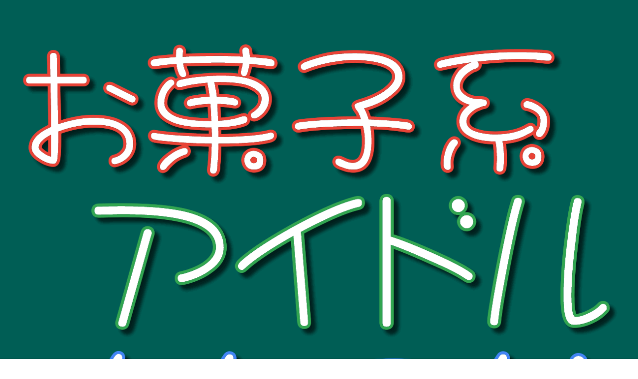

--- FILE ---
content_type: text/css; charset=utf-8
request_url: https://www.deep-strike.com/wp-content/cache/autoptimize/autoptimize_single_d4a56d3242663a4b372dc090375e8136.php
body_size: -444
content:
.lazy-hidden,.entry img.lazy-hidden,img.thumbnail.lazy-hidden{background-color:#fff;background-image:url(//www.deep-strike.com/wp-content/plugins/a3-lazy-load/assets/css/loading.gif);background-repeat:no-repeat;background-position:50% 50%}figure.wp-block-image img.lazy-hidden{min-width:150px}picture source[type="image/webp"]{display:block}

--- FILE ---
content_type: text/css; charset=utf-8
request_url: https://www.deep-strike.com/wp-content/cache/autoptimize/autoptimize_single_72ac8cbfed0c3f0fd645b14b35baa866.php
body_size: 2892
content:
@charset "UTF-8";body{--color-ebook-bg:#dcf0f4;--color-ebook-text:#000}@font-face{font-display:swap;src:url('https://okashik.atype.jp/video-js-5.11.6/fonts/nuevo.ttf') format('ttf')}.all-look{vertical-align:middle;margin-left:auto;margin-right:2.5rem;font-size:var(--size-h4);border-radius:1rem;padding:.5rem 1.2rem;background-color:var(--color-white);box-shadow:var(--material-box-third)}.carousel .swiper-slide img{aspect-ratio:45/63;object-fit:cover}.relatedsite{text-align:left}.footer-menu .menu-item-17625 a span{padding-right:.5rem}.flex-mass-related.grid-scroll :is(.option-category,.option-tag){display:flex;align-items:flex-end;padding:.5rem 0;text-align:right;white-space:pre-wrap}.related-posts-tag .related-head h2:before{color:var(--color-red);font-size:var(--size-icon-big-4046) !important;font-family:'Material Icons Outlined';content:"recent_actors"}#related-posts .related-head h2:before{color:var(--color-blue);font-size:var(--size-icon-big-4046) !important;font-family:'Material Icons Outlined';content:"movie"}.footer-menu-wrap a{color:var(--footer-link)}.st-tag-cloud a{display:inline-block !important;margin:.1rem;border-radius:.5rem;padding:.5rem;box-shadow:var(--material-box-forth)}:is(.custom-html-widget,.menu) li a{line-height:0;display:inline-block !important}.footer-menu-wrap nav:nth-of-type(1) ul{display:flex;flex-wrap:wrap;gap:0rem 3rem !important}.footer-menu li.cat-item a{line-height:0;display:inline-block !important}.footer-menu ul li.cat-item a:after{padding-right:.5rem}.footer-menu-wrap ul#menu-related-site{margin:0;padding:0}.package-photo{position:relative}.package-photo .on-jacket-adv{position:absolute;padding:.2rem .4rem;background-color:var(--color-adv-bg);color:var(--color-adv-text);top:0;left:0}.package-photo .on-jacket-ebook{padding:1rem;background-color:var(--color-ebook-bg);color:var(--color-ebook-text);-ms-writing-mode:tb-rl;writing-mode:vertical-rl;opacity:.7}.up-img-adv{display:inline-block;padding:.2rem .4rem;background-color:var(--color-adv-bg);color:var(--color-adv-text)}.related-posts.cfield .related-head p{margin-left:2rem}.related-posts-tag .related-head p a{display:inline-block;line-height:1.0}.search-results .archive-top-wrap .grid-xxx:is(.st,.yn,.lg) article>div .flex-mk-cfields{margin:-1.5rem 1.5rem 3rem}.search-results .archive-top-wrap .grid-xxx:is(.zt) article>div .flex-mk-cfields{margin:-1.5rem 1.5rem 3rem}.search-results .wpfp-span{margin:auto 2rem;order:4}.page-id-7280 #contents .archive-top-wrap .image-box img,#contents .image-box img{filter:var(--material-imgage-filter-third)}.home .archive-top-wrap .grid-xxx .image-box img,.home .package-photo .image-box img{box-shadow:none}#contents .average-text.size-pup .image-box.okashi.memories a{display:flex !important;flex-direction:row-reverse;justify-content:flex-end}.package-photo .image-box.okashi img{text-shadow:none;box-shadow:none}#contents .package-photo .image-box.okashi img{filter:none}.flex-mass-related .option-category{padding-left:.3rem;white-space:normal}.flex-mass-related article .text-box div.flex-mk-cfields:empty{margin:0;display:none}.footer-menu-wrap ul#menu-top-map{padding:0 !important}.footer-menu-wrap ul#menu-top-map li:before{content:none}.page-id-7280 .archive-top-wrap .grid-xxx:is(.sp2,.sp3,.sp4) :is(.text-box,.image-box){width:100%;height:100%}h2.master-luxury{display:flex;align-items:center;margin-left:2rem}h2.master-luxury:before{padding-right:1rem;font-family:'Material Symbols Outlined';content:"redeem";text-shadow:var(--material-icon-shadow);font-size:var(--size-icon-middle-3036);font-variation-settings:'FILL' 1,'wght' 500;color:var(--color-green)}h2.master-favorite{display:flex;align-items:center;margin-left:2rem}h2.master-favorite:before{padding-right:1rem;font-family:'Material Icons Outlined';content:"cake";text-shadow:var(--material-icon-shadow);font-size:var(--size-icon-middle-3036);font-variation-settings:'wght' 300;color:var(--cfield-lefttop-bg)}h2#okashik-favorite-jump:before{font-family:'Material Icons Outlined';content:"cake";color:var(--cfield-lefttop-bg)}h2.master-favorite.ebook:before,h2#ebook-favorite-jump.master-favorite:before,.cfield.ebook .related-head h2:before,.cfield.ebook .related-head.ebook h2:before{font-family:'Material Symbols Outlined';content:"book_5";color:var(--cfield-leftbottom-bg)}.cfield.popular .related-head.svg h2:before{font-family:'Material Icons Outlined';content:"cake";font-size:var(--size-icon-big-4046) !important;color:var(--cfield-lefttop-bg)}.page-id-7280 .contents p{font-size:var(--size-p);margin-left:2rem}.page-id-7280 .option-category{margin-left:auto}.search-results .wpfp-span{margin:0 auto 2rem}.search-results .option-time{margin:-2rem auto 1rem}.search-results .author-edit{margin:0 1rem 1rem auto}.archive-top-wrap .wpfp-span{margin-top:1.5rem}.videocam a{letter-spacing:-.1rem}a.wpfp-link{display:inline-block !important;width:auto;vertical-align:middle;margin:-1rem auto 1rem;font-size:var(--size-tap-1822);border-radius:999.9rem;padding:.5rem 1.5rem .5rem 1rem;text-shadow:var(--material-icon-shadow);background-color:var(--color-white);box-shadow:var(--material-box)}a.wpfp-link:before{padding-right:.8rem;font-size:var(--size-tap-1822);vertical-align:middle;text-shadow:var(--material-icon-shadow);font-variation-settings:'FILL' 1,'wght' 500;font-family:'Material Symbols Outlined';content:"ecg_heart";color:var(--color-red)}.single-post a.wpfp-link{margin:0 auto 1rem 1rem}.page-id-7280 a.wpfp-link{margin:0 auto 0rem 2rem}a.wpfp-link[title="Remove from favorites"]:before{font-family:'Material Symbols Outlined';font-variation-settings:'FILL' 0,'wght' 500;content:"heart_minus";color:var(--color-red)}a.wpfp-link[title="Add to favorites"]:before{font-family:'Material Symbols Outlined';font-variation-settings:'FILL' 0,'wght' 500;content:"heart_plus";color:var(--color-blue)}ul:is(.wsp-categories-list,.wsp-archives-list){display:flex;flex-wrap:wrap}ul#menu-top-map{display:flex;flex-wrap:wrap;justify-content:space-between}#contents .average-text.size-pup .image-box.okashi{display:block}.video-link{line-height:1.6;margin:1rem}.genre{line-height:1.6;margin-top:2rem}.image-box.okashi a{width:100%;height:auto}section.average-text.size-pup .image-box.okashi p,section.average-text.size-pup .image-box.okashi p a.noicon{margin-top:-2rem}.option-category a:before,.related-head p a[rel="category tag"]:before{font-family:'Material Symbols Outlined';content:"video_camera_front"}.option-tag a:before,.related-head p a[rel=tag]:not([rel=category]):before{font-family:'Material Symbols Outlined';content:"face_3"}.option-category a:before,.related-head p a[rel="category tag"]:before{font-size:var(--size-icon-small-2632) !important}.option-tag a:before,.related-head p a[rel=tag]:not([rel=category]):before{font-size:2.2rem !important}.archive-top-wrap .grid-xxx article,.archive-top-wrap .grid-xxx.st article>div{padding:0 0 2rem}.archive-top-wrap .grid-xxx article,.archive-top-wrap .grid-xxx.ig article>div{padding:0}.grid-layout #contents .archive-top-wrap :is(.yn) .more-button,.grid-layout #contents .archive-top-wrap :is(.yn) .more-button p,.grid-layout #contents .archive-top-wrap :is(.yn) .more-button a{line-height:1.6}.st-tag-cloud a{display:inline-block;margin:.5rem 0;padding:.2rem .5rem}.st-tag-cloud{text-align:left}.footer-menu-wrap h3.tag-cloud-title{font-size:var(--size-h3) !important}section.average-text.size-pup p,section.average-text.size-pup{font-size:var(--size-p-1822) !important}.no-block-a a,.videocam,.noicon a,.noicon{padding-left:0 !important;display:inline-block !important}.noicon a:after,a.noicon:after{padding-left:0 !important;content:""}:is(.home,.archive,.search-results) .explanation h2{font-size:var(--size-p-1822) !important;padding:.5rem 1rem;box-shadow:var(--material-box-third);border-radius:.6rem}.explanation dl{display:flex;flex-wrap:wrap;line-height:2.0}.explanation dt{width:15rem}.explanation dd{width:calc(100% - 15rem);margin:0;padding:0}:is(.blog,.search,.archive) .explanation dl,.explanation dl{margin-left:0;font-size:var(--size-p-1622)}.explanation dl dt{background-color:none}.explanation dd{margin:0;padding:0}:is(.blog,.search,.archive) .explanation dl,:is(.blog,.search,.archive) .explanation dl dt,:is(.blog,.search,.archive) .explanation dl dd{line-height:2.0}:is(.blog,.search,.archive) .explanation .flex-studio{align-items:normal}.explanation dt{background-color:var(--contents-bg)}div.videocam{margin-left:1rem;margin-top:1.5rem}span.videocam{line-height:1.0}.flex-wrap.okashi{display:flex;flex-direction:column-reverse}.image-box.okashi img{max-width:100%;height:auto;display:inline-block}.package-photo .image-box.okashi img{max-width:50%;height:auto}.video-container{position:relative;padding-bottom:56.5%;padding-top:30px;height:0;overflow:hidden}.video-container iframe,.video-container.okashik iframe,.video-container object,.video-container video,.video-container embed{position:absolute;top:0;left:0;width:100%;height:100%}.video-container.okashi{margin-top:10px;margin-bottom:20px}.videocam span svg{padding-right:.5rem;padding-bottom:.6rem;width:3.4rem;height:3.4rem;color:var(--color-accent);stroke:var(--color-accent);filter:var(--material-imgage-filter-forth);vertical-align:middle}.image-box.okashi .grid-xxx.sp1{--grid-xxx-gap-sp:1rem;gap:var(--grid-xxx-gap-sp)}:is(.flex-mass-related,.archive-top-wrap) section.average-text.size-pup p,:is(.flex-mass-related,.archive-top-wrap) section.average-text.size-pup{font-size:var(--size-p) !important}:is(.flex-mass-related,.archive-top-wrap) .explanation dl{line-height:2.0}:is(.flex-mass-related,.archive-top-wrap) .explanation dt{width:10rem}:is(.flex-mass-related,.archive-top-wrap) .explanation dd{width:calc(100% - 10rem);margin:0;padding:0}:is(.flex-mass-related,.archive-top-wrap) span.videocam{line-height:2.0}:is(.flex-mass-related,.archive-top-wrap) .videocam:before{content:none}:is(.flex-mass-related,.archive-top-wrap) section.average-text{padding:0}:is(.flex-mass-related,.archive-top-wrap) .explanation{padding:.5rem 0}:is(.flex-mass-related,.archive-top-wrap) .explanation dl{display:block;flex-wrap:wrap;line-height:2.0}:is(.flex-mass-related,.archive-top-wrap) .explanation dt{text-align:center;border-radius:.4rem;background-image:radial-gradient(rgba(255,255,255,.7) 0% 50%,transparent 50% 100%),linear-gradient(-15deg,rgba(238,103,92,.75),rgba(251,188,4,.75),rgba(78,205,230,.9));margin:0 auto;width:90%}:is(.flex-mass-related,.archive-top-wrap) .explanation dd{text-align:right;width:100%;margin:0;padding:0 5% 0 0}:is(.flex-mass-related,.archive-top-wrap) .option-category{margin-left:auto;text-align:right}:is(.flex-mass-related,.archive-top-wrap) .option-tag{display:flex;flex-direction:column;text-align:right}:is(.flex-mass-related,.archive-top-wrap) .option-tag a{padding:0 1rem}:is(.flex-mass-related,.archive-top-wrap) .text-box{display:flex;flex-direction:column}:is(.flex-mass-related,.archive-top-wrap) .text-box .more-button{margin:auto .5rem .5rem auto !important;line-height:1.6 !important}:is(.flex-mass-related,.archive-top-wrap) .yn .text-box .more-button{display:flex;order:4}:is(.flex-mass-related,.archive-top-wrap) .more-button :is(p,p a){padding:.1rem .8rem}.grid-layout .related-posts .yn .text-box .more-button a{line-height:1.6}.home.paged .header-text p:nth-of-type(2){display:none}a.tag-cloud-link{padding:.5rem;line-height:1.8;font-size:var(--size-p-1822) !important}p:empty{display:none}.flex-mass-related.grid-scroll.yn article .yn-box,.archive-top-wrap .grid-xxx.yn article .yn-box{width:100%;height:100%;display:grid;grid-template-columns:45% 1fr !important;grid-template-areas:"yn-image-box yn-text-box"}.flex-mass-related.grid-scroll.yn article .yn-box .text-box,.archive-top-wrap .grid-xxx.yn article .text-box{grid-area:yn-text-box}.flex-mass-related.grid-scroll.yn article .yn-box .image-box,.archive-top-wrap .grid-xxx.yn article .image-box{align-items:flex-start;height:auto;grid-area:yn-image-box}:is(.home,.blog,.archive,.search-results) .explanation h2{font-size:var(--size-p-1822) !important;padding:.5rem 1rem;box-shadow:var(--material-box-third);border-radius:.6rem}a[class*=noicon]:after{padding-left:0;content:none !important}.noicon a,.noicon{padding-left:0;display:inline-block !important}.noicon a:after,a.noicon:after{padding-left:0;content:"" !important}h2.master-favorite mark,h2.master-luxury mark{font-size:var(--size-p-1620)}@media screen and (max-width:600px){.archive-top-wrap .package-photo .on-jacket-ebook{position:absolute;top:4.2rem;right:5.8rem;font-size:4.8rem}.single-post .package-photo .on-jacket-ebook{position:absolute;top:5.8rem;left:27.5rem;font-size:4rem}.related-head h2{margin:.5rem 0;padding:0}.footer-menu{max-width:100%}.average-text.size-pup{padding:0}.image-box.okashi{width:100%;height:auto}.videocam,.average-text.size-pup h3,.average-text.size-pup .explanation,.average-text.size-pup p{display:inline-block;padding:0 1rem}.genre{line-height:1.6;margin:2rem 1rem}.single-post .explanation dl{padding:.5rem}.single-post .explanation dt{text-align:center;border-radius:.4rem;box-shadow:var(--material-box);background-color:rgba(225,225,225,1);background-image:linear-gradient(-15deg,rgba(238,103,92,.75),rgba(251,188,4,.75),rgba(78,205,230,.9));margin:0 auto;width:100%}.single-post .explanation dt{line-height:2.0}.single-post .explanation dd{text-align:center;width:100%;margin:0;padding:0 5% 0 0}.flex-mass-related.grid-scroll:is(.yn) article{width:28rem !important}.image-box.okashi{text-align:center}.up-img-adv{display:block;background-color:inherit;margin:0 0 .0rem 8rem}h2.master-favorite,h2.master-luxury{display:flex;justify-content:flex-start;margin:.5rem;flex-wrap:wrap;font-size:var(--size-h-1622)}h2.master-favorite mark,h2.master-luxury mark{display:inline-flex;align-items:flex-end;margin-right:.5rem;margin-left:auto;font-size:var(--size-p-1620)}h2.master-favorite:before,h2.master-luxury:before{display:flex;align-items:center}.footer-menu-wrap{display:flex;flex-direction:column-reverse !important}}@media screen and (min-width:600px) and (max-width:960px){.archive-top-wrap .package-photo .on-jacket-ebook{position:absolute;top:2.2rem;right:3.5rem;font-size:3rem}.single-post .package-photo .on-jacket-ebook{position:absolute;bottom:18.6rem;left:51.5rem;font-size:5rem}.related-head{display:flex;flex-direction:column !important;align-items:flex-start;justify-content:flex-start;margin-bottom:2rem}.related-head h2{margin:.5rem 0;padding:0}.footer-menu{min-width:48%}.footer-menu-wrap nav{width:calc(100%/1) !important}background-image:radial-gradient(at 80% -20%,var(--box-outer-bg) 10%,transparent 40%),radial-gradient(at 10% 55%,var(--box-inner-bg),transparent 25%),radial-gradient(at 0% 0%,var(--header-bg),transparent),radial-gradient(at 90% 5%,var(--button-bg),transparent 90%),radial-gradient(at 100% 100%,var(--header-bg),transparent);}*/.flex-mass-related.grid-scroll:is(.yn) article{width:28rem !important}body:is(.page,.single) #contents .entry-footer{display:flex;flex-direction:column;align-items:flex-end}.up-img-adv{margin:0 auto 0rem 0rem}h2.master-favorite mark,h2.master-luxury mark{display:inline-flex;align-items:flex-end;margin-right:2rem;margin-left:auto;font-size:var(--size-p-1620)}}@media screen and (min-width:961px){.single-post a.wpfp-link{margin:2rem auto 1rem 2rem}.video-link{margin-bottom:3rem}#contents .entry-footer{display:flex;align-items:center}.flex-mass-related.grid-scroll:is(.yn) article{width:40rem}.option-tag{display:flex;flex-direction:row;justify-content:flex-end;gap:.5rem 1.5rem}.grid-layout #footer .footer-primary{flex-direction:row !important}background-image:radial-gradient(at 80% -20%,var(--box-outer-bg) 10%,transparent 40%),radial-gradient(at 10% 45%,var(--box-inner-bg),transparent 50%),radial-gradient(at 0% 0%,var(--header-bg),transparent),radial-gradient(at 90% 5%,var(--button-bg),transparent 90%),radial-gradient(at 100% 100%,var(--header-bg),transparent);}*/.grid-layout #footer{background-image:radial-gradient(at 97% 99%,var(--color-gold),transparent 5%),radial-gradient(at 95% 98%,var(--box-inner-bg),transparent 15%)}.flex-mass-related.grid-scroll:is(.yn) article{width:32rem !important}.up-img-adv{margin:0 auto 0rem 0rem}.explanation dl{font-size:var(--size-p-1620)}}@media screen and (min-width:961px) and (max-width:1080px){.archive-top-wrap .package-photo .on-jacket-ebook{font-size:2.8rem}.single-post .package-photo .on-jacket-ebook{position:absolute;bottom:15.6rem;left:60.5rem;font-size:4.8rem}}